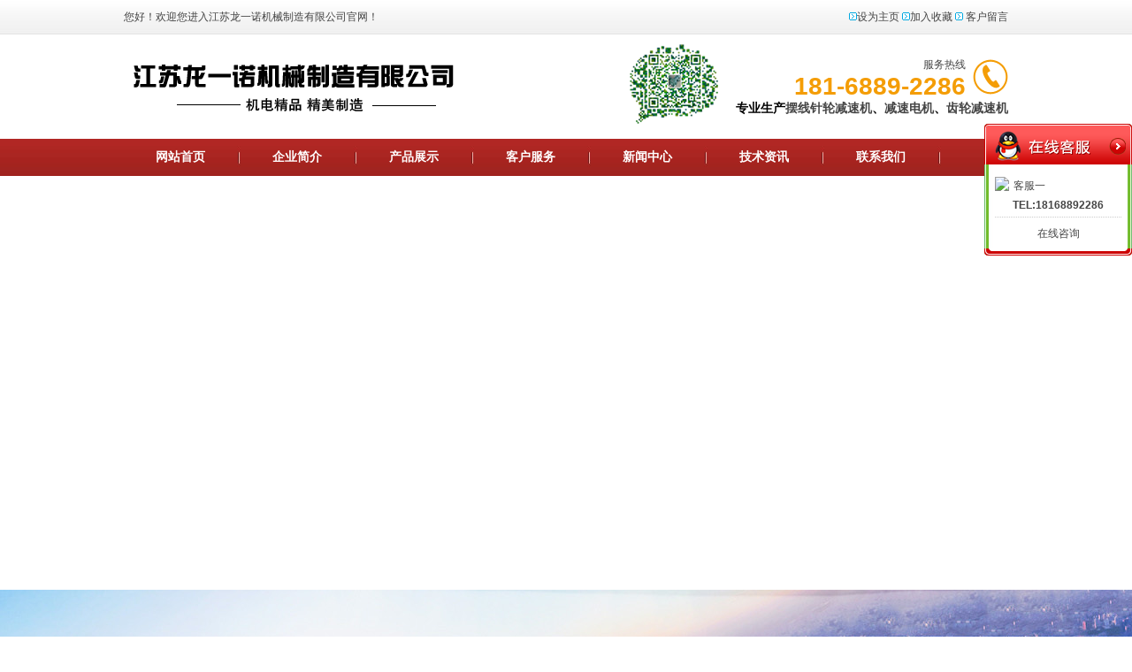

--- FILE ---
content_type: text/html
request_url: http://www.txjsjxs.com/InfoProductView.asp?id=2348
body_size: 5494
content:

<!DOCTYPE html PUBLIC "-//W3C//DTD XHTML 1.0 Transitional//EN" "http://www.w3.org/TR/xhtml1/DTD/xhtml1-transitional.dtd">
<html xmlns="http://www.w3.org/1999/xhtml">
<head>
<meta http-equiv="Content-Type" content="text/html; charset=gb2312" />
<title>CJ轴装式减速机系列_产品展示-江苏龙一诺机械制造有限公司</title>
<style type="text/css">
<!--
body {
	margin-left: 0px;
	margin-top: 0px;
	margin-right: 0px;
	margin-bottom: 0px;
}
-->
</style>
<link href="images/dianji.css" rel="stylesheet" type="text/css" />
<link href="css/lanrenzhijia.css" rel="stylesheet" type="text/css" />

<script type="text/javascript" src="js/jquery.js"></script>
<script type="text/javascript" src="js/superslide.2.1.js"></script>

<script src="js/jquery.hhService.js"></script>
<script>$(function(){$("#hhService").fix({float:'right',minStatue:false,skin:'green',durationTime:1000})});</script>
</head>

<body>
<div style="background:url(images/39.jpg); height:39px; overflow:hidden" align="center">
<div style="width:1000px; height:39px">
<div style=" line-height:39px; text-align:left; float:left">
您好！欢迎您进入江苏龙一诺机械制造有限公司官网！
</div>
<div style=" line-height:39px; text-align:right; float:right">
<IMG hspace=4 src="images/titledot.gif" width=9 height=9><A  onclick=setHomepage(); href="http://www.txjsjxs.com">设为主页</A>  
<IMG hspace=4 src="images/titledot.gif" width=9 height=9><A  href="javascript:AddToFavorite();">加入收藏</A>  
<IMG hspace=4 src="images/titledot.gif" width=9 height=9> <A  href="feedback.asp" target="_blank">客户留言</A>
</div>
</div>
</div>



<div class="hd_cont container">
        <!-- cb_LOGO -->
        <dl class="hd_logo">
            <dt class="fl">&nbsp;</dt>
            <dd class="fl"><img src="images/top2.png"  height="91" title="龙一诺减速电机、齿轮减速机的标杆企业" alt="龙一诺减速电机、齿轮减速机的标杆企业"></dd>
        </dl>
        <dl class="dh_phone fr">
        <dt>服务热线</dt>
            <dd class="d1"> 181-6889-2286</dd>
           <dd class="d2" style="color:#000; font-size:14px;">专业生产<a href="http://www.txjsjxs.com/">摆线针轮减速机</a>、<a href="http://www.txjsjxs.com/">减速电机</a>、<a href="http://www.txjsjxs.com/">齿轮减速机</dd>
        </dl>
    </div>


<div style=" height:42px; background:url(images/meg22.jpg)" align="center">
<table width="1000" border="0" align="center" cellpadding="0" cellspacing="0">
      <tr>
        
        <td width="128" align="center"><a href="http://www.txjsjxs.com/" class="menu_hauptoff">网站首页</a></td>
        <td width="4" align="center"><img src="images/border4.jpg" /></td>
        <td width="128" align="center"><a href="about.asp" class="menu_hauptoff">企业简介</a></td>
        <td width="4" align="center"><img src="images/border4.jpg" /></td>
		
        
        <td width="128" align="center"><a href="product.asp" class="menu_hauptoff">产品展示</a></td>
        
        <td width="4" align="center"><img src="images/border4.jpg" /></td>
		
		
		<td width="128" align="center"><a href="service.asp"  class="menu_hauptoff">客户服务</a></td>
		<td width="4" align="center"><img src="images/border4.jpg" /></td>
		

		
		<td width="128" align="center"><a href="news.asp"  class="menu_hauptoff">新闻中心</a></td>
        <td width="4" align="center"><img src="images/border4.jpg" /></td>
<td width="128" align="center"><a href="news_zl.asp"  class="menu_hauptoff">技术资讯</a></td>
        <td width="4" align="center"><img src="images/border4.jpg" /></td>

        
        <td width="128" align="center"><a href="contact.asp"  class="menu_hauptoff">联系我们</a></td>
      <td width="4" align="center"><img src="images/border4.jpg" /></td>
	    <td align="center">&nbsp;</td>
      </tr>
  </table>
</div>


	<DIV class=banner>
<UL class=banner_box>
  <LI style="FILTER: alpha(opacity=100); opacity: 1"><A style="BACKGROUND: url(images/p001.jpg) no-repeat center top" href="http://www.txjsjxs.com/"></A></LI>
  

  <LI><A style="BACKGROUND: url(images/p002.jpg) no-repeat center top" href="http://www.txjsjxs.com/"></A></LI>
  <LI><A style="BACKGROUND: url(images/p003.jpg) no-repeat center top" href="http://www.txjsjxs.com/"></A></LI>


  </UL>
  </DIV>
<SCRIPT type=text/javascript>
$(function(){
	$(".banner").lubo({});
})  
</SCRIPT>
<SCRIPT type=text/javascript src="js/index.js"></SCRIPT>
<SCRIPT src="js/lubotu.js"></SCRIPT>

<div align="center" style="padding-top:20px">
<table width="1000" border="0" align="center" cellpadding="0" cellspacing="0" >
  <tr>

    <td width="217" align="center" valign="top">
		    <DIV id="left_title">产品展示</DIV>

          <SCRIPT lanuage="Javascript">
var tt='start';
var ii='start';
function turnit(ss,bb) {

  if (ss.style.display=="none") {
    if(tt!='start') tt.style.display="none";
    if(ii!='start') ii.src="";
    ss.style.display="";
    tt=ss;
    ii=bb;
    bb.src="";
  }
  else {
    ss.style.display="none"; 
    bb.src="";
  }
}

function openWindow(url) {
  popupWin = window.open(url, 'new_page', 'width=400,height=410,scrollbars')
}
</SCRIPT>

<div style="border:#A92521 5px solid; text-align:left; padding-bottom:10px">
<table width="100%" border="0" cellspacing="0" cellpadding="0">
		      
          <tr>
            <td height="31" align="right" background="images/left_cpg.jpg">
<a href="mlviewbtypeproduct.asp?id=412&bntypeid=1&antypeid=1" class="cp2">
<div style="text-align:left; padding-left:30px">摆线针轮减速机</div></a></td>
          </tr>
         
		  
      
          <tr>
            <td height="31" align="right" background="images/left_cpg.jpg">
<a href="mlviewbtypeproduct.asp?id=413&bntypeid=2&antypeid=1" class="cp2">
<div style="text-align:left; padding-left:30px">起重机硬齿面齿轮减速机</div></a></td>
          </tr>
         
		  
      
          <tr>
            <td height="31" align="right" background="images/left_cpg.jpg">
<a href="mlviewbtypeproduct.asp?id=414&bntypeid=3&antypeid=1" class="cp2">
<div style="text-align:left; padding-left:30px">硬齿面圆柱齿轮减速机系列</div></a></td>
          </tr>
         
		  
      
          <tr>
            <td height="31" align="right" background="images/left_cpg.jpg">
<a href="mlviewbtypeproduct.asp?id=415&bntypeid=4&antypeid=1" class="cp2">
<div style="text-align:left; padding-left:30px">软齿面圆柱齿轮减速机系列</div></a></td>
          </tr>
         
		  
      
          <tr>
            <td height="31" align="right" background="images/left_cpg.jpg">
<a href="mlviewbtypeproduct.asp?id=416&bntypeid=5&antypeid=1" class="cp2">
<div style="text-align:left; padding-left:30px">行星齿轮减速机</div></a></td>
          </tr>
         
		  
      
          <tr>
            <td height="31" align="right" background="images/left_cpg.jpg">
<a href="mlviewbtypeproduct.asp?id=417&bntypeid=6&antypeid=1" class="cp2">
<div style="text-align:left; padding-left:30px">三环减速机</div></a></td>
          </tr>
         
		  
      
          <tr>
            <td height="31" align="right" background="images/left_cpg.jpg">
<a href="mlviewbtypeproduct.asp?id=418&bntypeid=7&antypeid=1" class="cp2">
<div style="text-align:left; padding-left:30px">轴装式减速机</div></a></td>
          </tr>
         
		  
      
          <tr>
            <td height="31" align="right" background="images/left_cpg.jpg">
<a href="mlviewbtypeproduct.asp?id=419&bntypeid=8&antypeid=1" class="cp2">
<div style="text-align:left; padding-left:30px">电动滚筒系列</div></a></td>
          </tr>
         
		  
      
          <tr>
            <td height="31" align="right" background="images/left_cpg.jpg">
<a href="mlviewbtypeproduct.asp?id=420&bntypeid=9&antypeid=1" class="cp2">
<div style="text-align:left; padding-left:30px">SEW弗兰德减速机</div></a></td>
          </tr>
         
		  
      
          <tr>
            <td height="31" align="right" background="images/left_cpg.jpg">
<a href="mlviewbtypeproduct.asp?id=421&bntypeid=10&antypeid=1" class="cp2">
<div style="text-align:left; padding-left:30px">蜗轮蜗杆减速机系列</div></a></td>
          </tr>
         
		  
      
          <tr>
            <td height="31" align="right" background="images/left_cpg.jpg">
<a href="mlviewbtypeproduct.asp?id=422&bntypeid=11&antypeid=1" class="cp2">
<div style="text-align:left; padding-left:30px">星轮减速机系列</div></a></td>
          </tr>
         
		  
      
          <tr>
            <td height="31" align="right" background="images/left_cpg.jpg">
<a href="mlviewbtypeproduct.asp?id=423&bntypeid=12&antypeid=1" class="cp2">
<div style="text-align:left; padding-left:30px">WP系列蜗轮减速机</div></a></td>
          </tr>
         
		  
      
          <tr>
            <td height="31" align="right" background="images/left_cpg.jpg">
<a href="mlviewbtypeproduct.asp?id=424&bntypeid=13&antypeid=1" class="cp2">
<div style="text-align:left; padding-left:30px">平面包络环面蜗杆减速机</div></a></td>
          </tr>
         
		  
      
          <tr>
            <td height="31" align="right" background="images/left_cpg.jpg">
<a href="mlviewbtypeproduct.asp?id=425&bntypeid=14&antypeid=1" class="cp2">
<div style="text-align:left; padding-left:30px">平面二次包络环面蜗杆减速机</div></a></td>
          </tr>
         
		  
      
          <tr>
            <td height="31" align="right" background="images/left_cpg.jpg">
<a href="mlviewbtypeproduct.asp?id=426&bntypeid=15&antypeid=1" class="cp2">
<div style="text-align:left; padding-left:30px">三合一齿轮减速器</div></a></td>
          </tr>
         
		  
      
          <tr>
            <td height="31" align="right" background="images/left_cpg.jpg">
<a href="mlviewbtypeproduct.asp?id=427&bntypeid=16&antypeid=1" class="cp2">
<div style="text-align:left; padding-left:30px">丝杆升降机</div></a></td>
          </tr>
         
		  
      
          <tr>
            <td height="31" align="right" background="images/left_cpg.jpg">
<a href="mlviewbtypeproduct.asp?id=428&bntypeid=17&antypeid=1" class="cp2">
<div style="text-align:left; padding-left:30px">特殊齿轮减速机</div></a></td>
          </tr>
         
		  
      
          <tr>
            <td height="31" align="right" background="images/left_cpg.jpg">
<a href="mlviewbtypeproduct.asp?id=429&bntypeid=18&antypeid=1" class="cp2">
<div style="text-align:left; padding-left:30px">重载型减速机</div></a></td>
          </tr>
         
		  
      
          <tr>
            <td height="31" align="right" background="images/left_cpg.jpg">
<a href="mlviewbtypeproduct.asp?id=430&bntypeid=19&antypeid=1" class="cp2">
<div style="text-align:left; padding-left:30px">棘轮棘爪硬齿面减速机</div></a></td>
          </tr>
         
		  
      
          <tr>
            <td height="31" align="right" background="images/left_cpg.jpg">
<a href="mlviewbtypeproduct.asp?id=431&bntypeid=20&antypeid=1" class="cp2">
<div style="text-align:left; padding-left:30px">立式化工搅拌设备</div></a></td>
          </tr>
         
		  
      
          <tr>
            <td height="31" align="right" background="images/left_cpg.jpg">
<a href="mlviewbtypeproduct.asp?id=432&bntypeid=21&antypeid=1" class="cp2">
<div style="text-align:left; padding-left:30px">其他系列减速机</div></a></td>
          </tr>
         
		  
      
          <tr>
            <td height="31" align="right" background="images/left_cpg.jpg">
<a href="mlviewbtypeproduct.asp?id=433&bntypeid=22&antypeid=1" class="cp2">
<div style="text-align:left; padding-left:30px">三相异步电动</div></a></td>
          </tr>
         
		  
      
          <tr>
            <td height="31" align="right" background="images/left_cpg.jpg">
<a href="mlviewbtypeproduct.asp?id=434&bntypeid=23&antypeid=1" class="cp2">
<div style="text-align:left; padding-left:30px">SSX弧齿锥齿轮行星减速器</div></a></td>
          </tr>
         
		  
      
          <tr>
            <td height="31" align="right" background="images/left_cpg.jpg">
<a href="mlviewbtypeproduct.asp?id=435&bntypeid=24&antypeid=1" class="cp2">
<div style="text-align:left; padding-left:30px">螺旋锥减速机</div></a></td>
          </tr>
         
		  
      
          <tr>
            <td height="31" align="right" background="images/left_cpg.jpg">
<a href="mlviewbtypeproduct.asp?id=436&bntypeid=25&antypeid=1" class="cp2">
<div style="text-align:left; padding-left:30px">搅拌设备</div></a></td>
          </tr>
         
		  
      
          <tr>
            <td height="31" align="right" background="images/left_cpg.jpg">
<a href="mlviewbtypeproduct.asp?id=437&bntypeid=26&antypeid=1" class="cp2">
<div style="text-align:left; padding-left:30px">压力容器</div></a></td>
          </tr>
         
		  
      
          <tr>
            <td height="31" align="right" background="images/left_cpg.jpg">
<a href="mlviewbtypeproduct.asp?id=438&bntypeid=27&antypeid=1" class="cp2">
<div style="text-align:left; padding-left:30px">冷水机</div></a></td>
          </tr>
         
		  
      
    </table>
</div><div class="ico_tit">联系我们</div>
<div style="border:#CCCCCC 1px solid; padding:5px; text-align:left; line-height:25px">
<img src="images/CatactUs.jpg" />
<P>地址：无锡市钱桥工业园</P>
<P>手机：<BR>18168892286<BR>传真：0510-82628805</P>
</div>

	  </td>
    <td width="25" align="center" valign="top"></td>
    <td align="center" valign="top"  class="buttongreen">
	<div class="nbt">
<span>产品展示</span>
<p class="nbty">PRODUCT</p>
<p class="nbtdh">当前位置：<a href="index.asp">首页</a> &gt; 产品展示</p>
	   </div>
	<div style="text-align:left; line-height:25px; padding:20px">
	  	<div  style="FONT-SIZE:16px;LINE-HEIGHT: 40px; color:#0066CC; font-weight:bold; text-align:center; border-bottom:#6699FF 1px dotted; margin-bottom:20px">CJ轴装式减速机系列</div >
		<p align="center"><img src="Upfile/zz04.jpg" alt="CJ轴装式减速机系列" border="0" /></p>
	   
	    <div style="line-height:25px; padding:0px; text-align:left"> 
	  <SPAN style="WIDOWS: 1; TEXT-TRANSFORM: none; BACKGROUND-COLOR: rgb(242,242,242); TEXT-INDENT: 0px; DISPLAY: inline !important; FONT: 12px/25px Simsun; WHITE-SPACE: normal; FLOAT: none; LETTER-SPACING: normal; COLOR: rgb(102,102,102); WORD-SPACING: 0px; -webkit-text-stroke-width: 0px">CJ系列齿轮减速器是理想的动力传动装置。设计全部符合ISO、IEC国际标准，具有设计先进结构紧凑、体积小、运转平稳、噪声低、速比级差小、效率高、使用可靠、寿命长 等特点。广泛适用于冶金、矿山、建筑、起重、印刷、水泥等行业的配套设备。也可用于引进设备的配套和维修。并可根据用户需要配置三相异步电动机、电磁制动三相异步电动机、辊道用电动机、变频变压调速电动机、直流电动机等各种规格的电动机。</SPAN>
	  </div>
	  		            
	  <div style="line-height:30px; text-align:left; padding:15px">
            <p style="padding-right:20px">上一篇：
              <a href='InfoProductView.asp?id=2349'>YP型带传动减速机</a>
            </p>
            <p style="padding-right:20px">下一篇：
              <a href='InfoProductView.asp?id=2347'>ZJY系列</a>
            </p>
            <p><a href="product.asp">返回列表</a></p>
        </div></div></td>

  </tr>
</table>
</div>
<!-- 代码 开始 -->
<div class="scrollsidebar" id="hhService">
	<div class="side_content">
		<div class="side_list">
			<div class="side_title">
				<a title="隐藏" class="close_btn"><span>关闭</span></a></div>
			<div class="side_center">
				<div class="qqserver">
					<p>
					<a title="点击这里给我发消息" href="http://wpa.qq.com/msgrd?v=3&uin=2568234962&site=qq&menu=yes" target="_blank">
					<img src="http://wpa.qq.com/pa?p=1:2568234962:51">客服一</a></p>
					
					
				</div>
				<strong>TEL:18168892286</strong><div class="msgserver">
					
					<p>在线咨询</p>
				</div>
			</div>
			<div class="side_bottom">
			</div>
		</div>
	</div>
	<div class="show_btn"><span>在线客服</span></div>
</div>
<!-- 代码 结束 -->


<script type="text/javascript">cssdropdown.startchrome("navMenu")</script> 

<!---禁止右键---> 

<script language="JavaScript">
document.oncontextmenu=new Function("event.returnValue=false;");
document.onselectstart=new Function("event.returnValue=false;");
</script>
<div align="center" style="margin-top:10px; padding-bottom:20px;">
<div style="background-color:#1A1A1A; height:40px; line-height:40px; color:#FFFFFF" align="center">
<a href="http://www.txjsjxs.com/" class="whiteb2">网站首页</a>&nbsp;&nbsp;&nbsp;&nbsp;|&nbsp;&nbsp;&nbsp;&nbsp;<a href="about.asp" class="white2">公司简介</a>&nbsp;&nbsp;&nbsp;&nbsp;|&nbsp;&nbsp;&nbsp;&nbsp;<a href="news.asp"  class="white2">新闻中心</a>&nbsp;&nbsp;&nbsp;&nbsp;|&nbsp;&nbsp;&nbsp;&nbsp;<a href="product.asp" class="white2">产品展示</a>&nbsp;&nbsp;&nbsp;&nbsp;|&nbsp;&nbsp;&nbsp;&nbsp;<a href="service.asp"  class="white2">售后服务</a>&nbsp;&nbsp;&nbsp;&nbsp;|&nbsp;&nbsp;&nbsp;&nbsp;<a href="contact.asp"  class="white2">联系我们</a>  </div>

<div style="width:1000px; padding-left:50px; padding-top:20px; padding-bottom:20px;  overflow:hidden">
  <div style="float:left">
    <div style="float:right;text-align:left; line-height:25px;">
<P align=left>Copyright &copy; 2017-2020 版权所有：江苏龙一诺机械制造有限公司 All Rights Reserved.<BR>地址：无锡市钱桥工业园</P>
<P align=left>传真：0510-82628805<BR>手机：18168892286<BR>网站：<A href="http://www.txjsjxs.com">http://www.txjsjxs.com</A></P> 
              <a href="http://www.miitbeian.gov.cn/">苏ICP备15006862号-3
      </a></div>
</div>
</div>

</div>
</body>
</html>


--- FILE ---
content_type: text/css
request_url: http://www.txjsjxs.com/images/dianji.css
body_size: 7282
content:
BODY {
	PADDING: 0px; MARGIN: 0px; FONT-FAMILY:'Microsoft YaHei'; COLOR: #444444; FONT-SIZE: 12px; text-align:center}
TD {
	FONT-SIZE: 12px; LINE-HEIGHT: 120%;color:#444444; font-family: 'Microsoft YaHei'
}
.fl { float:left;}
.fr { float:right;}
.left{float:left;}
.right{float:right;}
.clear {
	LINE-HEIGHT: 180%
}

.cleargray {
	COLOR: #333333; LINE-HEIGHT: 180%
}
.supersock {
	LINE-HEIGHT: 200%
}
.eng {
	FONT-WEIGHT: bold; FONT-SIZE: 10px; FONT-FAMILY: "Tahoma"
}
.white {
	COLOR: #ffffff
}
.highlight {
	FONT-WEIGHT: bold; COLOR: #ffcc00
}
.super {
	FONT-WEIGHT: 900; FONT-SIZE: 18px; COLOR: #ff0000; FONT-FAMILY: "Tahoma"
}
A:link {
	COLOR: #444444; LINE-HEIGHT: normal; TEXT-DECORATION: none
}
A:visited {
	COLOR: #444444; LINE-HEIGHT: normal; TEXT-DECORATION: none
}
A:active {
	FONT-WEIGHT: normal; COLOR: #444444; LINE-HEIGHT: normal; TEXT-DECORATION: underline
}
A:hover {
	FONT-WEIGHT: normal; COLOR: #ff6600; LINE-HEIGHT: normal; TEXT-DECORATION: underline
}



A.blue:active {
	FONT-SIZE: 11px; COLOR:#C2201B; FONT-FAMILY: "Tahoma"; TEXT-DECORATION: none
}
A.blue:visited {
	FONT-SIZE: 11px; COLOR:#C2201B; FONT-FAMILY: "Tahoma"; TEXT-DECORATION: none
}
A.blue:hover {
	FONT-SIZE: 11px; COLOR:#ff6600; FONT-FAMILY: "Tahoma"; TEXT-DECORATION:  underline
}
A.blue:link {
	FONT-SIZE: 11px; COLOR: #C2201B; FONT-FAMILY: "Tahoma"; TEXT-DECORATION: none
}
A.white2:link {
	COLOR: #ffffff; LINE-HEIGHT: normal; TEXT-DECORATION: none
}
A.white2:active {
	COLOR: #ffffff;  LINE-HEIGHT: normal; TEXT-DECORATION: none
}
A.white2:visited {
	COLOR: #ffffff;  LINE-HEIGHT: normal; TEXT-DECORATION: none
}
A.white2:hover {
	COLOR:#FAFF00;  LINE-HEIGHT: normal; TEXT-DECORATION: none
}

A.whiteb2:link {
	FONT-SIZE: 14px;COLOR: #FFFFFF; LINE-HEIGHT: normal; TEXT-DECORATION: none; font-weight:bold
}
A.whiteb2:active {
	FONT-SIZE: 14px;COLOR: #FFFFFF;  LINE-HEIGHT: normal; TEXT-DECORATION: none; font-weight:bold
}
A.whiteb2:visited {
	FONT-SIZE: 14px;COLOR: #FFFFFF;  LINE-HEIGHT: normal; TEXT-DECORATION: none; font-weight:bold
}
A.whiteb2:hover {
	FONT-SIZE: 14px;COLOR:#ffffff;  LINE-HEIGHT: normal; TEXT-DECORATION: none; font-weight:bold
}


A.whiteh4:link {
	COLOR: #FF0000; LINE-HEIGHT: normal; TEXT-DECORATION: none; font-size:20px; font-weight:bold; FONT-FAMILY:  "微软雅黑"
}
A.whiteh4:active {
	COLOR: #FF0000;  LINE-HEIGHT: normal; TEXT-DECORATION: none; font-size:20px; font-weight:bold; FONT-FAMILY:  "微软雅黑"
}
A.whiteh4:visited {
	COLOR: #FF0000;  LINE-HEIGHT: normal; TEXT-DECORATION: none; font-size:20px; font-weight:bold; FONT-FAMILY:  "微软雅黑"
}
A.whiteh4:hover {
	COLOR:#025484;  LINE-HEIGHT: normal; TEXT-DECORATION: underline; font-size:20px; font-weight:bold; FONT-FAMILY:  "微软雅黑"
}


A.cp2:link {
	FONT-SIZE: 12px;COLOR:#444444; LINE-HEIGHT: normal; TEXT-DECORATION: none;
}
A.cp2:active {
	FONT-SIZE: 12px;COLOR:#444444;  LINE-HEIGHT: normal; TEXT-DECORATION: none; 
}
A.cp2:visited {
	FONT-SIZE: 12px;COLOR:#444444;  LINE-HEIGHT: normal; TEXT-DECORATION: none; 
}
A.cp2:hover {
	FONT-SIZE: 12px;COLOR:#DB480F;  LINE-HEIGHT: normal; TEXT-DECORATION: none; 
}




#header {
	MARGIN: 0px auto; WIDTH: 1000px;  padding:0px; height:88px
}
#logo {
	FLOAT: left; MARGIN-LEFT: 0px
}
#tele {
	MARGIN-TOP: 10px; FLOAT: right; MARGIN-RIGHT: 0px
}

#index_news1_1 {
	BACKGROUND: url(bg_index_title545.jpg) no-repeat; HEIGHT: 38px
}
.index_news_title {
	PADDING-LEFT: 30px; FONT-WEIGHT: bold; FLOAT: left; WIDTH: 100px; COLOR: #fff; LINE-HEIGHT: 38px
}
.index_more1 {
	DISPLAY: block; FONT-SIZE: 26px; FLOAT: right; VERTICAL-ALIGN: middle; WIDTH: 50px;  HEIGHT: 29px; TEXT-ALIGN: center; padding-top:10px
}



A.whitec2:link {
	FONT-SIZE: 12px;COLOR: #FFFFFF; LINE-HEIGHT: normal; TEXT-DECORATION: none
}
A.whitec2:active {
	FONT-SIZE: 12px;COLOR: #FFFFFF;  LINE-HEIGHT: normal; TEXT-DECORATION: none
}
A.whitec2:visited {
	FONT-SIZE: 12px;COLOR: #FFFFFF;  LINE-HEIGHT: normal; TEXT-DECORATION: none
}
A.whitec2:hover {
	FONT-SIZE: 12px;COLOR:#FAFF00;  LINE-HEIGHT: normal; TEXT-DECORATION: underline; font-weight:bold
}


A.white_menu:link {
	COLOR: #FFF6A7; LINE-HEIGHT: normal; TEXT-DECORATION: none; font-weight:bold
}
A.white_menu:active {
	COLOR:#FFF6A7;  LINE-HEIGHT: normal; TEXT-DECORATION: none; font-weight:bold
}
A.white_menu:visited {
	COLOR: #FFF6A7;  LINE-HEIGHT: normal; TEXT-DECORATION: none; font-weight:bold
}
A.white_menu:hover {
	COLOR:#FFF6A7;  LINE-HEIGHT: normal; TEXT-DECORATION: underline; font-weight:bold
}

A.white_cp:link {
	COLOR: #ffffff; LINE-HEIGHT: normal; TEXT-DECORATION: none
}
A.white_cp:active {
	COLOR: #ffffff;  LINE-HEIGHT: normal; TEXT-DECORATION: none
}
A.white_cp:visited {
	COLOR: #ffffff;  LINE-HEIGHT: normal; TEXT-DECORATION: none
}
A.white_cp:hover {
	COLOR:#FAFF00;  LINE-HEIGHT: normal; TEXT-DECORATION: underline
}



A.white1:link {
	FONT-SIZE: 14px; COLOR: #000000; LINE-HEIGHT: normal; TEXT-DECORATION: none
}
A.white1:active {
	FONT-SIZE: 14px;COLOR: #000000;  LINE-HEIGHT: normal; TEXT-DECORATION: none
}
A.white1:visited {
	FONT-SIZE: 14px;COLOR: #000000;  LINE-HEIGHT: normal; TEXT-DECORATION: none
}
A.white1:hover {
	FONT-SIZE: 14px;COLOR:#FFFFFF;  LINE-HEIGHT: normal; TEXT-DECORATION: none
}

A.white3:link {
	FONT-SIZE: 14px; COLOR: #FAFF00; LINE-HEIGHT: normal; TEXT-DECORATION: none
}
A.white3:active {
	FONT-SIZE: 14px;COLOR: #FAFF00;  LINE-HEIGHT: normal; TEXT-DECORATION: none
}
A.white3:visited {
	FONT-SIZE: 14px;COLOR: #FAFF00;  LINE-HEIGHT: normal; TEXT-DECORATION: none
}
A.white3:hover {
	FONT-SIZE: 14px;COLOR:#ffffff;  LINE-HEIGHT: normal; TEXT-DECORATION:none
}

A.white4:link {
	COLOR: #444444; LINE-HEIGHT: normal; TEXT-DECORATION: none
}
A.white4:active {
	COLOR: #444444;  LINE-HEIGHT: normal; TEXT-DECORATION: none
}
A.white4:visited {
	COLOR: #444444;  LINE-HEIGHT: normal; TEXT-DECORATION: none
}
A.white4:hover {
	COLOR:#FAFF00;  LINE-HEIGHT: normal; TEXT-DECORATION: underline
}
#right_title {
	LINE-HEIGHT:30px; PADDING-LEFT: 10px; BACKGROUND: url(bg_right_title2.jpg); HEIGHT: 30px; COLOR: #000000; OVERFLOW: hidden; FONT-WEIGHT: bold; text-align:left
}

#right_title22 {
	PADDING-LEFT: 10px; BACKGROUND: url(bg_right_title36.jpg); HEIGHT: 36px;  OVERFLOW: hidden;text-align:left
}

#right_title36 {
	LINE-HEIGHT:36px; BACKGROUND: url(bg_index_36.jpg); HEIGHT: 36px; COLOR: #FFFFFF;  FONT-WEIGHT: bold; width:120px; text-align:center; float:left
}


#link_title {
	LINE-HEIGHT: 37px; PADDING-LEFT: 40px; BACKGROUND: url(bg_link_title1100.jpg); HEIGHT: 37px; COLOR: #fff; OVERFLOW: hidden; FONT-WEIGHT: bold; text-align:left
}


#index_search1 {
	LINE-HEIGHT: 38px; PADDING-LEFT: 30px; BACKGROUND: url(bg_index_title3.jpg); HEIGHT: 38px; COLOR: #fff; FONT-WEIGHT: bold
}

#left_title {
	HEIGHT: 50px; text-align:left; margin-bottom:0px; background-color:#A92521; line-height:50px; color:#FFFFFF; font-size:18px; font-weight:bold; padding-left:23px
}
#left_ct {
	LINE-HEIGHT: 43px; PADDING-LEFT: 30px; BACKGROUND: url(bg_left_title4.jpg); HEIGHT: 43px; COLOR: #fff; FONT-WEIGHT: bold; text-align:left
}


.info_contact h2{height:40px;line-height: 40px;color: #fff;font-size: 15px;text-align: center;background-color: #005bb2;}
.info_contact h2 span{color: #c4c5c5;display: inline-block;padding-left:15px;}
.info_contact{width:210px;margin-top:20px;border:1px solid #d7d7d7;box-sizing:border-box; text-align:left; line-height:25px}
.incontact_detail{padding:0 10px 20px 10px;}
.incontact_detail li{margin:3px 0; text-align:left; line-height:25px}
.incontact_detail li:first-child{color: #037cc1;font-size:13px;}


.left_ct_con {
	text-align:left;border:1px solid #d7d7d7; margin-top:20px
}
.icop {background-color:#005BB2}
.cc { padding-left:10px; padding-right:10px; padding-bottom:10px; text-align:left; line-height:25px
}

.bt{ width: auto; overflow:hidden;height:33px; background:url(probtbj.png) left  center no-repeat; text-align:left; margin:10px}
.bt_y{  margin-left:10px; color:#FFFFFF; font-size:12PX; line-height:23px; font-family:"微软雅黑"}
.bt_z{  color:#FFFFFF; margin-left:10px; font-size:16PX; line-height:23px; font-family:"微软雅黑"}
.more{  color:#6d6d6d; text-align:right;font-size:12PX; line-height:23px; font-family:"微软雅黑";padding-top:5px}


.new_bt{ width:525px; height:33px; background:url(probtbj2.png) left  center no-repeat; text-align:left; margin:10px}
.new_bt_y{  margin-left:10px; color:#FFFFFF; font-size:12PX; line-height:23px; font-family:"微软雅黑"}
.new_bt_z{  color:#FFFFFF; margin-left:10px; font-size:16PX; line-height:23px; font-family:"微软雅黑"}
.new_more{  color:#6d6d6d; text-align:right;font-size:12PX; line-height:23px; font-family:"微软雅黑";padding-top:5px}




		/*--页眉内容*/
		.container{margin-left:auto; margin-right:auto; width:1000px; overflow:hidden}
		
.hd_cont{position:relative; height:118px; overflow:hidden;}
.hd_cont .hd_logo{position:absolute; left:0; top:0px;}
.hd_cont .hd_logo dd{margin-left:0px; padding-top:10px}

.hd_cont .dh_phone{margin-top:26px; text-align:right; background:url(hdPhoen_ico.png) no-repeat right 2px;}
.hd_cont .dh_phone dt{padding-right:48px;}
.hd_cont .dh_phone .d1{font-size:28px; padding-right:48px; font-family:Arial, Helvetica, sans-serif; color:#f49d06;font-weight: bold;}
.hd_cont .dh_phone .d2{font-size:14px; font-weight:bold; color:#f49d06;}




/*导航栏*/
.menu_box{width:100%;background:url(nav_bg.jpg) 0 0 repeat-x;}
.menu{width:1000px;margin:0 auto;height:45px;line-height:45px;}
.nav li{background: url(nav_border.jpg)0 center no-repeat;text-align:center;width:142px;float:left;background-size:3px 45px;}
.nav span{background: url(nav_border.jpg)0 center no-repeat;background-size:100% 100%;display: block;float:left;width:3px;height:45px;}
.nav .active{background:url(tilte_bg.jpg)repeat-x;}
.nav li a{display:block;color:#fff;font-size: 15px;}
.nav li a:visited{color:#fff;}






/*优势*/
.ysSpan{ margin-top:15px; height:200px;  background:url(222.jpg) no-repeat center;}


/*荣誉*/
.contTit{position:relative; height:40px; line-height:40px; border-bottom:1px solid #a92521; font-size:18px;}
.contTit .titA{padding-left:18px; color:#a92521; background:url(titA_ico.png) no-repeat left center; text-align:left; float:left}
.contTit .titMore{position:absolute; right:20px; top:0px; font-size:12px; color:#333; font-weight:normal; padding-top:10px}

.ryBox{margin-top:18px;}
.ryBox ul{margin:20px 0; overflow:hidden;}
.ryBox li{float:left; margin-right:12px; text-align:center; width:184px;}
.ryBox li.noMr{margin-right:0px;}
.ryBox li img{border:3px solid #e8e6e6;}
.ryBox li h5{margin-top:10px; font-weight:normal;}
.ryBox li h5 a{color:#333;}

/*关于*/
.gyFcBox{width:650px;}

/*关于*/
.gyBox{}
.gyBox dl{margin-top:24px; height:238px; overflow:hidden;}
.gyBox dt img{padding:2px; border:1px solid #e8e6e6;}
.gyBox dd{margin-left:318px; margin-right:12px;}
.gyBox dd h5{margin-bottom:10px; height:30px; line-height:30px; font-size:18px;}
.gyBox dd h5 a{color:#a92521;}
.gyBox dd p{line-height:22px; height:198px; overflow:hidden; color:#333; text-align:left}

/*公司风采*/
.gsfc{margin-top:20px;}
.gsfc ul{overflow:hidden;}
.gsfc li{float:left; margin-right:15px; text-align:center;}
.gsfc li.noMr{margin-right:0px;}
.gsfc li img{padding:2px; border:1px solid #e8e6e6;}
.gsfc li h5{margin-top:8px; font-weight:normal;}
.gsfc li h5 a{color:#333;}

/*问题解答*/
.wtjd{width:304px; padding-left:14px; height:360px; background:url(../images/wtjdBg.png) no-repeat left bottom;}
.wtjdCont{margin-top:10px; height:390px; overflow:hidden;}
.wtjdCont dl{margin:0 20px; padding:4px 0; border-bottom:1px dotted #ccc;}
.wtjdCont dt{padding:4px 0; background-image:url(../images/tw_ico.png); font-size:12px;}
.wtjdCont dt a{
	color:#a92521;
}
.wtjdCont dd{line-height:20px; /*background-image:url(../images/jd_ico.png);*/ color:#333;}
.wtjdCont dt , .wtjdCont dd{padding:8px 0; padding-left:28px; background-position:left 8px; background-repeat:no-repeat;}



/*动态*/
.dtSpan{padding:0px; background-color:#a92521;}


.dtBox{width:670px; height:428px; overflow:hidden; background-color:#fff; text-align: left; margin-top:24px; margin-bottom:14px}
.dtBox h4{height:40px; line-height:40px; overflow:hidden; background:url(dtTitBg.png) repeat-x center;}
.dtBox h4 a{float:left; padding:0 20px; font-size:18px; color:#026fb5; text-decoration:none;}
.dtBox h4 a:hover , .dtBox h4 a.cur{height:40px; line-height:40px;color:#fff; background-color:#f69a0a;}
.dtBox dl{margin:24px 20px; height:148px; overflow:hidden;}
.dtBox dt img{border:1px solid #e8e6e6;}
.dtBox dd{margin-left:208px; margin-right:10px; text-align:left}
.dtBox dd h5{height:36px; line-height:36px; font-size:18px;}
/*.dtBox dd h5 a{color:#036fb9;}*/
.dtBox dd p{margin:6px 0 24px 0; line-height:22px; color:#333; height:66px; overflow:hidden;}
.dtBox dd .btnGd{padding-right:10px; color:#f69a0a; background:url(dtTxtBtn_ico.png) no-repeat right center;}
.dtBox ul{margin:0 20px;}
.dtBox li{position:relative; height:28px; line-height:28px;}
.dtBox li a{display:inline-block; padding-left:12px; background:url(dtLi_ico.png) no-repeat left center; width:470px; overflow: hidden; white-space: nowrap; text-overflow:ellipsis; color:#333; font-size:14px;}
.dtBox li span{position:absolute; right:0; top:0; color:#999;}
/*动态-结束*/


/*报名*/
.bmBox{position:relative; width:330px; height:468px; background-color:#f69a0a;}
.bmBox h4{margin-bottom:46px;}
.bmBox .m_form{margin-left:20px; text-align:left}
.bmBox .m_form *{font-family:microsoft yahei;}
.bmBox .m_form li{margin-bottom:12px; overflow:hidden; color:#FFF;}
.bmBox .m_form label{float:left; width:56px; height:24px; line-height:24px; color:#fff; font-size:14px;}
.bmBox .m_form .iptTxt{float:left; width:212px; height:14px; line-height:14px; padding:5px 10px; outline:none; border:none; color:#333; background-color:#fff;}
.bmBox .m_form .txtAre{float:left; width:212px; height:134px; line-height:20px; border:none; outline:none; resize:none; color:#333; padding:5px 10px; background-color:#fff;}
.bmBox .m_form .btnSubmit{width:110px; height:40px; background:url(../images/formTjBtn.png) no-repeat center; border:none; cursor:pointer;}
.bmBox .fTopB{right:0px; top:-24px; width:346px; height:24px; background:url(fTopB1.png) no-repeat center;}
.bmBox .fBotB{right:0px; bottom:-43px; width:346px; height:43px; background:url(fBotB1.png) no-repeat center;}
.fBotB2{right:0px; bottom:-43px; width:346px; height:43px; background:url(fBotB1.png) no-repeat center; margin-top:99px}
.fBotB3{ width:346px; height:19px; background:url(fBotB3.png) no-repeat center; text-align:right}

/*友情链接*/
.yqljBg{padding-top:0px; padding-bottom:22px; background-color:#434343;}
.yqlj{overflow:hidden;}
.yqlj h4 img{}
.yqlj p{margin-left:100px; line-height:24px; height:22px; overflow:hidden; border-left:1px solid #eee; color:#fff; text-align:left}
.yqlj p a{display:inline-block; padding:0 22px; color:#fff;}

#flashs{
	position:relative;
	height:454px;
	overflow:hidden;
}
#flashs .bgitem{  z-index:1;position:absolute; top:0; }
#flashs .btn{ position:absolute; z-index:7; bottom:15px; left:50%; margin-left:-95px; padding:0px 6px;}
#flashs .btn span{ color:#fff;  background:#333; cursor: pointer;display: inline-block;margin:0 2px;width:25px;height:25px;font-size:14px;line-height:25px;text-align:center;}
#flashs .btn span.cur{ background:#a92521;}


.banner {
	POSITION: relative; MIN-WIDTH: 1000px; WIDTH: 100%; HEIGHT: 468px; CLEAR: both
}
.banner_box {
	POSITION: relative; WIDTH: 100%; HEIGHT: 300px
}
.banner_box LI {
	POSITION: absolute; FILTER: alpha(opacity=0); WIDTH: 100%; FLOAT: left; HEIGHT: 468px; TOP: 0px; LEFT: 0px; opacity: 0
}
.banner_box LI A {
	WIDTH: 100%; DISPLAY: block; HEIGHT: 100%
}
.banner_box LI IMG {
	WIDTH: 100%; HEIGHT: 300px
}
.ban IMG {
	WIDTH: 100%; HEIGHT: 200px
}
.cir_box {
	Z-INDEX: 100; POSITION: absolute; OVERFLOW: hidden
}
.cir_box LI {
	FILTER: alpha(opacity=80); MARGIN: 0px 5px; WIDTH: 12px; BACKGROUND: #fff; FLOAT: left; HEIGHT: 12px; CURSOR: pointer; opacity: 0.8; border-radius: 50%
}
.cir_on {
	BACKGROUND: #0144a7
}
.lubo_btn {
	POSITION: absolute; WIDTH: 100%; TOP: 140px
}
.left_btn {
	TEXT-ALIGN: center; FILTER: alpha(opacity=80); LINE-HEIGHT: 80px; WIDTH: 30px; BACKGROUND: #000; HEIGHT: 80px; COLOR: #fff; FONT-SIZE: 30px; CURSOR: pointer; opacity: 0.8; -webkit-user-select: none; -moz-user-select: none; -ms-user-select: none; user-select: none
}
.right_btn {
	TEXT-ALIGN: center; FILTER: alpha(opacity=80); LINE-HEIGHT: 80px; WIDTH: 30px; BACKGROUND: #000; HEIGHT: 80px; COLOR: #fff; FONT-SIZE: 30px; CURSOR: pointer; opacity: 0.8; -webkit-user-select: none; -moz-user-select: none; -ms-user-select: none; user-select: none
}
.left_btn {
	FLOAT: left
}
.right_btn {
	FLOAT: right
}










.nbt{ width: auto; height:25px; border-bottom:#CCCCCC 1px dotted ;text-align:left; padding:10px; margin-left:10px; margin-right:10px}
.nbt span{ display:block; width:87px; height:25px; background:#FFFFFF; float:left; font-size:20px; color:#A92521; line-height:30px; margin:0px 0 0 0px; text-align:left}
.nbty{ font:12px/1 "宋体"; color:#b4b4b3; float:left; margin:0px 0 0 0px; font-weight:bold; text-align:left; line-height:34px}
.nbtdh{ float:right; font:12px/2 "宋体"; margin-top:0px;}

.ico_a {
	line-height:32px; height:32px; padding-left:30px; text-align:left
}
.ico_a  a{
	line-height:32px; height:32px; 
}

.ico_a A:hover {
	line-height:32px; height:32px; color:#0066CC 
}


.form {
	BORDER-BOTTOM: #a2c5e5 1px solid; BORDER-LEFT: #a2c5e5 1px solid; BACKGROUND-COLOR: #ffffff; FONT-FAMILY: Arial, PMingLiU, MingLiU; COLOR: #999999; FONT-SIZE: 11px; BORDER-TOP: #a2c5e5 1px solid; BORDER-RIGHT: #a2c5e5 1px solid
}

.cpbt {
	FONT-SIZE: 12px; COLOR: #5a5a5a; LINE-HEIGHT: 20px
}
.ico_tit {
	height:41px; text-align:left; padding-left:17px; font-size:18px; font-weight:bold; border-bottom:#A92521 1px solid; color:#A92521; background:url(17.jpg) left no-repeat; line-height:41px; margin-top:15px
}



.lee {
	PADDING-RIGHT: 0px; PADDING-LEFT: 6px; LIST-STYLE-IMAGE: url(bullet.gif); PADDING-BOTTOM: 0px; MARGIN: 0px 0px 0px 6px; PADDING-TOP: 0px
}
.leein {
	PADDING-RIGHT: 0px; PADDING-LEFT: 0px; PADDING-BOTTOM: 6px; MARGIN: 0px 0px 0px 6px; PADDING-TOP: 0px
}
.leeoa {
	PADDING-RIGHT: 0px; PADDING-LEFT: 0px; LIST-STYLE-IMAGE: url(rght_arr_blt.gif); PADDING-BOTTOM: 0px; MARGIN: 0px; PADDING-TOP: 0px
}
.formstyle {
	BORDER-RIGHT: #a8aab9 1px solid; BORDER-TOP: #585a67 1px solid; FONT-SIZE: 12px; BORDER-LEFT: #585a67 1px solid; BORDER-BOTTOM: #a8aab9 1px solid; FONT-FAMILY: "Tahoma", "宋体"; HEIGHT: 18px; BACKGROUND-COLOR: #ffffff
}
.buttonmain {
	BORDER-RIGHT: #585a67 1px solid; BORDER-TOP: #585a67 1px solid; FONT-SIZE: 12px; BACKGROUND-IMAGE: url(bbk_main.gif); BORDER-LEFT: #585a67 1px solid; BORDER-BOTTOM: #585a67 1px solid; HEIGHT: 22px; BACKGROUND-COLOR: #ffffff
}
.buttongreen {
	BORDER: #E4E4E4 1px solid; BACKGROUND-COLOR: #ffffff; padding-bottom:20px; overflow:hidden
}


.buttongreen4 {
	BORDER-RIGHT: #E4E4E4 1px solid; BORDER-TOP: #E4E4E4 0px solid; FONT-SIZE: 12px;BORDER-LEFT: #E4E4E4 1px solid; BORDER-BOTTOM: #E4E4E4 1px solid;  BACKGROUND-COLOR: #ffffff; padding:5px
}
.buttonred {
	BORDER-RIGHT: #666666 1px solid; BORDER-TOP: #666666 1px solid; FONT-SIZE: 12px; BACKGROUND-IMAGE: url(bbk_red.gif); BORDER-LEFT: #666666 1px solid; BORDER-BOTTOM: #666666 1px solid; HEIGHT: 22px; BACKGROUND-COLOR: #ffffff
}
.button {
	BORDER-RIGHT: #666666 1px solid; BORDER-TOP: #666666 1px solid; FONT-SIZE: 12px; BACKGROUND-IMAGE: url(bbk.gif); BORDER-LEFT: #666666 1px solid; BORDER-BOTTOM: #666666 1px solid; HEIGHT: 20px; BACKGROUND-COLOR: #ffffff
}
.delete {
	TEXT-DECORATION: line-through
}
.lianxi {
	FONT-SIZE: 9pt; COLOR: #ffffff; LINE-HEIGHT: 150%; TEXT-DECORATION: none
}
.lianxi2 {
	FONT-SIZE: 9pt; COLOR: #ffffff; LINE-HEIGHT: 150%; LETTER-SPACING: 2px; TEXT-DECORATION: none
}
.bg {
	BORDER-RIGHT: #000000 0px solid; BORDER-TOP: #000000 1px solid; BORDER-LEFT: #000000 0px solid; BORDER-BOTTOM: #000000 0px solid
}
.news {
	FONT-SIZE: 10pt; COLOR: #000000; LINE-HEIGHT: 170%
}
.table {
	BORDER-RIGHT: #d6d5d5 1px solid; FONT: 9pt "??"; COLOR: #000000
}
.high {
	LINE-HEIGHT: 200%
}
.high1 {
	LINE-HEIGHT: 150%
}
.high2 {
	LINE-HEIGHT: 220%
}
.high3 {
	LINE-HEIGHT: 190%;font-size:12px
}

.form {
	BORDER-RIGHT: #c5c5c5 1px solid; BORDER-TOP: #c5c5c5 1px solid; FONT-SIZE: 12px; BORDER-LEFT: #c5c5c5 1px solid; COLOR: #333333; BORDER-BOTTOM: #c5c5c5 1px solid; BACKGROUND-COLOR: #f7f7f7; TEXT-DECORATION: none
}
.box {
	BORDER-RIGHT: #7588a4 1px solid; BORDER-TOP: #7588a4 1px solid; FONT-SIZE: 12px; BACKGROUND: #e8ebf4; BORDER-LEFT: #7588a4 1px solid; COLOR: #2e3f6b; BORDER-BOTTOM: #7588a4 1px solid; FONT-FAMILY: Arial, Helvetica, sans-serif; HEIGHT: 18px
}

.enfont {
	FONT-SIZE: 11px; FONT-FAMILY: "Tahoma"
}
.enfont A:link {
	FONT-SIZE: 11px; FONT-FAMILY: "Tahoma"
}
.enfont A:visited {
	FONT-SIZE: 11px; FONT-FAMILY: "Tahoma"
}


.button_body {
	BORDER-RIGHT: #E4E4E4 1px solid; BORDER-TOP: #E4E4E4 1px solid; FONT-SIZE: 12px;  BORDER-LEFT: #E4E4E4 1px solid; BORDER-BOTTOM: #E4E4E4 1px solid;BACKGROUND-COLOR: #ffffff; padding:0px
}

DIV {
	PADDING-RIGHT: 0px; PADDING-LEFT: 0px; PADDING-BOTTOM: 0px; MARGIN: 0px; PADDING-TOP: 0px
}
H1 {
	PADDING-RIGHT: 0px; PADDING-LEFT: 0px; PADDING-BOTTOM: 0px; MARGIN: 0px; PADDING-TOP: 0px
}
H2 {
	PADDING-RIGHT: 0px; PADDING-LEFT: 0px; PADDING-BOTTOM: 0px; MARGIN: 0px; PADDING-TOP: 0px
}
H3 {
	PADDING-RIGHT: 0px; PADDING-LEFT: 0px; PADDING-BOTTOM: 0px; MARGIN: 0px; PADDING-TOP: 0px
}
H4 {
	PADDING-RIGHT: 0px; PADDING-LEFT: 0px; PADDING-BOTTOM: 0px; MARGIN: 0px; PADDING-TOP: 0px
}
P {
	PADDING-RIGHT: 0px; PADDING-LEFT: 0px; PADDING-BOTTOM: 0px; MARGIN: 0px; PADDING-TOP: 0px
}
FORM {
	PADDING-RIGHT: 0px; PADDING-LEFT: 0px; PADDING-BOTTOM: 0px; MARGIN: 0px; PADDING-TOP: 0px
}
LABEL {
	PADDING-RIGHT: 0px; PADDING-LEFT: 0px; PADDING-BOTTOM: 0px; MARGIN: 0px; PADDING-TOP: 0px
}
INPUT {
	PADDING-RIGHT: 0px; PADDING-LEFT: 0px; PADDING-BOTTOM: 0px; MARGIN: 0px; PADDING-TOP: 0px
}
TEXTAREA {
	PADDING-RIGHT: 0px; PADDING-LEFT: 0px; PADDING-BOTTOM: 0px; MARGIN: 0px; PADDING-TOP: 0px
}
IMG {
	PADDING-RIGHT: 0px; PADDING-LEFT: 0px; PADDING-BOTTOM: 0px; MARGIN: 0px; PADDING-TOP: 0px
}
SPAN {
	PADDING-RIGHT: 0px; PADDING-LEFT: 0px; PADDING-BOTTOM: 0px; MARGIN: 0px; PADDING-TOP: 0px
}
UL {
	PADDING-RIGHT: 0px; PADDING-LEFT: 0px; PADDING-BOTTOM: 0px; MARGIN: 0px; PADDING-TOP: 0px; LIST-STYLE-TYPE: none
}
.spacer {
	CLEAR: both; FONT-SIZE: 0px; LINE-HEIGHT: 0
}
LI {
	LIST-STYLE-TYPE: none
}
INS {
	DISPLAY: none
}

IMG {
	BORDER-RIGHT: 0px; BORDER-TOP: 0px; BORDER-LEFT: 0px; BORDER-BOTTOM: 0px
}
#menu2 {
	PADDING-RIGHT: 0px; PADDING-LEFT: 0px; PADDING-BOTTOM: 0px; MARGIN: 0px auto; WIDTH: 970px; PADDING-TOP: 0px; FONT-FAMILY: "微软雅黑"; HEIGHT: 44px
}
#menu2 UL {
	FONT-SIZE: 16px; WIDTH: 970px; LIST-STYLE-TYPE: none
}
#menu2 UL LI {
	DISPLAY: block; FLOAT: left; MARGIN: 0px; OVERFLOW: hidden; WIDTH: 130px; HEIGHT: 44px; TEXT-ALIGN: center
}
#menu2 UL LI A {
	CLEAR: both; PADDING-RIGHT: 0px; PADDING-LEFT: 0px; FONT-SIZE: 16px; FLOAT: left; PADDING-BOTTOM: 11px; WIDTH: 100%; COLOR: #fff; LINE-HEIGHT: 22px; PADDING-TOP: 11px; FONT-FAMILY: "微软雅黑"; HEIGHT: 22px; TEXT-DECORATION: none
}
#menu2 UL LI SPAN {
	CLEAR: both; PADDING-RIGHT: 0px; PADDING-LEFT: 0px; FONT-SIZE: 16px; FLOAT: left; PADDING-BOTTOM: 11px; WIDTH: 100%; COLOR: #fff; LINE-HEIGHT: 22px; PADDING-TOP: 11px; FONT-FAMILY: "微软雅黑"; HEIGHT: 22px; TEXT-DECORATION: none
}
#menu2 UL LI A {
	FONT-SIZE: 16px; BACKGROUND: url(tu2.jpg) repeat-x left top; COLOR: #000000; FONT-FAMILY: "微软雅黑"
}
#menu2 UL LI SPAN {
	BACKGROUND: url(line1.jpg) no-repeat right top
}
.line {
	BACKGROUND-IMAGE: url(line1.jpg); BACKGROUND-REPEAT: no-repeat
}


A.hauptoff:link {
	BACKGROUND-IMAGE: url(menubg2.jpg); PADDING-BOTTOM: 0px; LINE-HEIGHT: 38px;PADDING-LEFT: 0px; MARGIN: 0px; WIDTH: 84px; DISPLAY: block; BACKGROUND-REPEAT: no-repeat; BACKGROUND-POSITION: 50% bottom; FLOAT: left; COLOR: #FFFFFF; FONT-SIZE: 12px; FONT-WEIGHT: normal; TEXT-DECORATION: none; PADDING-TOP: 0px
}
A.hauptoff:visited {
	BACKGROUND-IMAGE: url(menubg2.jpg); PADDING-BOTTOM: 0px; LINE-HEIGHT: 38px; PADDING-LEFT: 0px;MARGIN: 0px; WIDTH: 84px; DISPLAY: block; BACKGROUND-REPEAT: no-repeat; BACKGROUND-POSITION: 50% bottom; FLOAT: left; COLOR: #FFFFFF; FONT-SIZE: 12px; FONT-WEIGHT: normal; TEXT-DECORATION: none; PADDING-TOP: 0px
}
A.hauptoff:hover {
	BACKGROUND-IMAGE: url(ico_menu_bg.jpg); PADDING-BOTTOM: 0px; LINE-HEIGHT: 38px; PADDING-LEFT: 0px;MARGIN: 0px; WIDTH: 84px; DISPLAY: block; BACKGROUND-REPEAT: no-repeat; BACKGROUND-POSITION: 50% bottom; FLOAT: left; COLOR: #FAFF00; FONT-SIZE: 12px; FONT-WEIGHT: normal; TEXT-DECORATION: underline; PADDING-TOP: 0px
}
A.hauptoff:active {
	BACKGROUND-IMAGE: url(menubg2.jpg); PADDING-BOTTOM: 0px; LINE-HEIGHT: 38px; PADDING-LEFT: 0px;MARGIN: 0px; WIDTH: 84px; DISPLAY: block; BACKGROUND-REPEAT: no-repeat; BACKGROUND-POSITION: 50% bottom; FLOAT: left; COLOR: #FFFFFF; FONT-SIZE: 12px; FONT-WEIGHT: normal; TEXT-DECORATION: none; PADDING-TOP: 0px
}
A.hauptoff:focus {
	BACKGROUND-IMAGE: url(menubg2.jpg); PADDING-BOTTOM: 0px; LINE-HEIGHT: 38px; PADDING-LEFT: 0px;MARGIN: 0px; WIDTH: 87px; DISPLAY: block; BACKGROUND-REPEAT: no-repeat; BACKGROUND-POSITION: 50% bottom; FLOAT: left; COLOR: #FFFFFF; FONT-SIZE: 12px; FONT-WEIGHT: normal; TEXT-DECORATION: none; PADDING-TOP: 0px
}
A.hauptoff:hover {
	PADDING-LEFT: 0px;PADDING-BOTTOM: 0px; LINE-HEIGHT: 38px; MARGIN: 0px; WIDTH: 84px; DISPLAY: block;BACKGROUND-IMAGE: url(ico_menu_bg.jpg); FLOAT: left; COLOR: #FAFF00; FONT-SIZE: 12px; FONT-WEIGHT: normal; PADDING-TOP: 0px;TEXT-DECORATION: underline
}
A.hauptoff:focus {
	PADDING-LEFT: 0px;PADDING-BOTTOM: 0px; LINE-HEIGHT: 38px; MARGIN: 0px;  WIDTH: 84px; DISPLAY: block; BACKGROUND-IMAGE: url(menubg3.jpg); FLOAT: left; COLOR: #FFFFFF; FONT-SIZE: 12px; FONT-WEIGHT: normal; PADDING-TOP: 0px
}
A.hauptoff:active {
	PADDING-LEFT: 0px;PADDING-BOTTOM: 0px; LINE-HEIGHT: 38px; MARGIN: 0px; WIDTH: 84px; DISPLAY: block; BACKGROUND-IMAGE: url(menubg2.jpg); FLOAT: left; COLOR: #FFFFFF; FONT-SIZE: 12px; FONT-WEIGHT: normal; PADDING-TOP: 0px
}


A.menu_hauptoff:link {
    FONT-FAMILY: "微软雅黑";  PADDING-BOTTOM: 0px; LINE-HEIGHT: 42px;PADDING-LEFT: 0px; MARGIN: 0px; WIDTH: 128px; DISPLAY: block; BACKGROUND-REPEAT: no-repeat; BACKGROUND-POSITION: 50% bottom; COLOR:#FFFFFF; FONT-SIZE: 14px; TEXT-DECORATION: none; PADDING-TOP: 0px; PADDING-BOTTOM: 0px; font-weight:bold
}
A.menu_hauptoff:visited {
	  FONT-FAMILY: "微软雅黑";  PADDING-BOTTOM: 0px; LINE-HEIGHT:42px; PADDING-LEFT: 0px;MARGIN: 0px; WIDTH: 128px; DISPLAY: block; BACKGROUND-REPEAT: no-repeat; BACKGROUND-POSITION: 50% bottom; COLOR:#FFFFFF; FONT-SIZE: 14px; TEXT-DECORATION: none; PADDING-TOP: 0px; PADDING-BOTTOM: 0px;font-weight:bold
}
A.menu_hauptoff:hover {
	 background:url(tilte_bg5.jpg) no-repeat center;FONT-FAMILY: "微软雅黑"; PADDING-BOTTOM: 0px; LINE-HEIGHT:42px; PADDING-LEFT: 0px;MARGIN: 0px; WIDTH: 128px; DISPLAY: block; BACKGROUND-REPEAT: no-repeat; BACKGROUND-POSITION: 50% bottom; COLOR:#FFFFFF; FONT-SIZE: 14px; TEXT-DECORATION: none; PADDING-TOP: 0px;PADDING-BOTTOM: 0px;font-weight:bold
}
A.menu_hauptoff:active {
	 background:url(tilte_bg5.jpg) no-repeat center;FONT-FAMILY:  "微软雅黑"; PADDING-BOTTOM: 0px; LINE-HEIGHT: 42px; PADDING-LEFT: 0px;MARGIN: 0px; WIDTH: 128px; DISPLAY: block; BACKGROUND-REPEAT: no-repeat; BACKGROUND-POSITION: 50% bottom; COLOR:#FFFFFF; FONT-SIZE: 14px; TEXT-DECORATION: none; PADDING-TOP: 0px; PADDING-BOTTOM: 0px;font-weight:bold
}
A.menu_hauptoff:focus {
	 background:url(tilte_bg5.jpg) no-repeat center;FONT-FAMILY:  "微软雅黑"; PADDING-BOTTOM: 0px; LINE-HEIGHT:42px; PADDING-LEFT: 0px;MARGIN: 0px; WIDTH: 128px; DISPLAY: block; BACKGROUND-REPEAT: no-repeat; BACKGROUND-POSITION: 50% bottom; COLOR:#FFFFFF; FONT-SIZE: 14px; TEXT-DECORATION: none; PADDING-TOP: 0px;PADDING-BOTTOM: 0px;font-weight:bold
}




A.menu2_hauptoff:link {
    background:url(tilte_bg.jpg) no-repeat center;FONT-FAMILY: "微软雅黑";  PADDING-BOTTOM: 0px; LINE-HEIGHT: 45px;PADDING-LEFT: 0px; MARGIN: 0px; WIDTH: 138px; DISPLAY: block; BACKGROUND-REPEAT: no-repeat; BACKGROUND-POSITION: 50% bottom; COLOR:#FFFFFF; FONT-SIZE: 14px; TEXT-DECORATION: none; PADDING-TOP: 0px; PADDING-BOTTOM: 0px; font-weight:bold
}
A.menu2_hauptoff:visited {
	  background:url(tilte_bg.jpg) no-repeat center;FONT-FAMILY: "微软雅黑";  PADDING-BOTTOM: 0px; LINE-HEIGHT:45px; PADDING-LEFT: 0px;MARGIN: 0px; WIDTH: 138px; DISPLAY: block; BACKGROUND-REPEAT: no-repeat; BACKGROUND-POSITION: 50% bottom; COLOR:#FFFFFF; FONT-SIZE: 14px; TEXT-DECORATION: none; PADDING-TOP: 0px; PADDING-BOTTOM: 0px;font-weight:bold
}
A.menu2_hauptoff:hover {
	 background:url(tilte_bg.jpg) no-repeat center;FONT-FAMILY: "微软雅黑"; PADDING-BOTTOM: 0px; LINE-HEIGHT:45px; PADDING-LEFT: 0px;MARGIN: 0px; WIDTH: 138px; DISPLAY: block; BACKGROUND-REPEAT: no-repeat; BACKGROUND-POSITION: 50% bottom; COLOR:#FFFFFF; FONT-SIZE: 14px; TEXT-DECORATION: none; PADDING-TOP: 0px;PADDING-BOTTOM: 0px;font-weight:bold
}
A.menu2_hauptoff:active {
	 background:url(tilte_bg.jpg) no-repeat center;FONT-FAMILY:  "微软雅黑"; PADDING-BOTTOM: 0px; LINE-HEIGHT: 45px; PADDING-LEFT: 0px;MARGIN: 0px; WIDTH: 138px; DISPLAY: block; BACKGROUND-REPEAT: no-repeat; BACKGROUND-POSITION: 50% bottom; COLOR:#FFFFFF; FONT-SIZE: 14px; TEXT-DECORATION: none; PADDING-TOP: 0px; PADDING-BOTTOM: 0px;font-weight:bold
}
A.menu2_hauptoff:focus {
	 background:url(tilte_bg.jpg) no-repeat center;FONT-FAMILY:  "微软雅黑"; PADDING-BOTTOM: 0px; LINE-HEIGHT:45px; PADDING-LEFT: 0px;MARGIN: 0px; WIDTH: 138px; DISPLAY: block; BACKGROUND-REPEAT: no-repeat; BACKGROUND-POSITION: 50% bottom; COLOR:#FFFFFF; FONT-SIZE: 14px; TEXT-DECORATION: none; PADDING-TOP: 0px;PADDING-BOTTOM: 0px;font-weight:bold
}



A.hauptoff_left_cp:link {
	BACKGROUND-IMAGE: url(left_c_bg201.jpg); PADDING-BOTTOM: 0px; LINE-HEIGHT: 37px; MARGIN: 0px; WIDTH: 188px; DISPLAY: block;  FLOAT: left; COLOR: #666666; FONT-SIZE: 14px;  TEXT-DECORATION: none; PADDING-TOP: 0px; text-align:left; font-weight: bold
}
A.hauptoff_left_cp:visited {
	BACKGROUND-IMAGE: url(left_c_bg201.jpg); PADDING-BOTTOM: 0px; LINE-HEIGHT: 37px; MARGIN: 0px; WIDTH:188px; DISPLAY: block;  FLOAT: left; COLOR: #666666; FONT-SIZE: 14px; TEXT-DECORATION: none; PADDING-TOP: 0px; text-align:left;  font-weight: bold
}
A.hauptoff_left_cp:hover {
	BACKGROUND-IMAGE: url(left_c_bg2020.jpg); PADDING-BOTTOM: 0px; LINE-HEIGHT: 37px; MARGIN: 0px; WIDTH:188px; DISPLAY: block;  FLOAT: left; COLOR:  #2588C2; FONT-SIZE: 14px; TEXT-DECORATION: underline; PADDING-TOP: 0px; text-align:left;  font-weight: bold
}
A.hauptoff_left_cp:active {
	BACKGROUND-IMAGE: url(left_c_bg2020.jpg); PADDING-BOTTOM: 0px; LINE-HEIGHT: 37px; MARGIN: 0px; WIDTH:188px; DISPLAY: block;  FLOAT: left; COLOR:#2588C2; FONT-SIZE: 14px; TEXT-DECORATION: none; PADDING-TOP: 0px; text-align:left;  font-weight: bold
}
A.hauptoff_left_cp:focus {
	BACKGROUND-IMAGE: url(left_c_bg2020.jpg); PADDING-BOTTOM: 0px; LINE-HEIGHT: 37px; MARGIN: 0px; WIDTH:188px; DISPLAY: block;FLOAT: left; COLOR: #2588C2; FONT-SIZE: 14px; TEXT-DECORATION: none; PADDING-TOP: 0px; text-align:left;  font-weight: bold
}
A.hauptoff_left_cp:hover {
	PADDING-BOTTOM: 0px; LINE-HEIGHT: 37px; MARGIN: 0px; WIDTH:188px; DISPLAY: block;BACKGROUND-IMAGE: url(left_c_bg2020.jpg); FLOAT: left; COLOR: #2588C2; FONT-SIZE: 14px;  PADDING-TOP: 0px;TEXT-DECORATION: none; text-align:left; font-weight: bold
}
A.hauptoff_left_cp:focus {
	PADDING-BOTTOM: 0px; LINE-HEIGHT: 37px; MARGIN: 0px;  WIDTH:188px; DISPLAY: block; BACKGROUND-IMAGE: url(left_c_bg2020.jpg); FLOAT: left; COLOR:#2588C2; FONT-SIZE: 14px;PADDING-TOP: 0px; text-align:left;  font-weight: bold
}
A.hauptoff_left_cp:active {
	PADDING-BOTTOM: 0px; LINE-HEIGHT: 37px; MARGIN: 0px; WIDTH:188px; DISPLAY: block; BACKGROUND-IMAGE: url(left_c_bg2020.jpg); FLOAT: left; COLOR: #2588C2; FONT-SIZE: 14px; PADDING-TOP: 0px; text-align:left;  font-weight: bold
}





A.hauptoff_left_more:link {
	BACKGROUND-IMAGE: url(ico_leftbg05.jpg); PADDING-BOTTOM: 0px; LINE-HEIGHT: 32px; MARGIN: 0px; WIDTH: 215px; DISPLAY: block;  FLOAT: left; COLOR:#0066CC; FONT-SIZE: 12px;  TEXT-DECORATION: none; PADDING-TOP: 0px; text-align:left; 
}
A.hauptoff_left_more:visited {
	BACKGROUND-IMAGE: url(ico_leftbg05.jpg); PADDING-BOTTOM: 0px; LINE-HEIGHT: 32px; MARGIN: 0px; WIDTH: 215px; DISPLAY: block;  FLOAT: left; COLOR:#0066CC; FONT-SIZE: 12px; TEXT-DECORATION: none; PADDING-TOP: 0px; text-align:left; 
}
A.hauptoff_left_more:hover {
	BACKGROUND-IMAGE: url(ico_leftbg05.jpg); PADDING-BOTTOM: 0px; LINE-HEIGHT: 32px; MARGIN: 0px; WIDTH: 215px; DISPLAY: block;  FLOAT: left; COLOR: #0066CC; FONT-SIZE: 12px; TEXT-DECORATION: underline; PADDING-TOP: 0px; text-align:left; 
}
A.hauptoff_left_more:active {
	BACKGROUND-IMAGE: url(ico_leftbg05.jpg); PADDING-BOTTOM: 0px; LINE-HEIGHT: 32px; MARGIN: 0px; WIDTH: 215px; DISPLAY: block;  FLOAT: left; COLOR:#0066CC; FONT-SIZE: 12px; TEXT-DECORATION: none; PADDING-TOP: 0px; text-align:left; 
}
A.hauptoff_left_more:focus {
	BACKGROUND-IMAGE: url(ico_leftbg05.jpg); PADDING-BOTTOM: 0px; LINE-HEIGHT: 32px; MARGIN: 0px; WIDTH: 215px; DISPLAY: block;FLOAT: left; COLOR: #0066CC; FONT-SIZE: 12px; TEXT-DECORATION: none; PADDING-TOP: 0px; text-align:left; 
}
A.hauptoff_left_more:hover {
	PADDING-BOTTOM: 0px; LINE-HEIGHT: 32px; MARGIN: 0px; WIDTH: 215px; DISPLAY: block;BACKGROUND-IMAGE: url(ico_leftbg05.jpg); FLOAT: left; COLOR:#0066CC; FONT-SIZE: 12px;  PADDING-TOP: 0px;TEXT-DECORATION: none; text-align:left;
}
A.hauptoff_left_more:focus {
	PADDING-BOTTOM: 0px; LINE-HEIGHT: 32px; MARGIN: 0px;  WIDTH:215px; DISPLAY: block; BACKGROUND-IMAGE: url(ico_leftbg05.jpg); FLOAT: left; COLOR: #0066CC; FONT-SIZE: 12px;PADDING-TOP: 0px; text-align:left; 
}
A.hauptoff_left_more:active {
	PADDING-BOTTOM: 0px; LINE-HEIGHT: 32px; MARGIN: 0px; WIDTH:215px; DISPLAY: block; BACKGROUND-IMAGE: url(ico_leftbg05.jpg); FLOAT: left; COLOR: #0066CC; FONT-SIZE: 12px; PADDING-TOP: 0px; text-align:left; 
}

--- FILE ---
content_type: application/javascript
request_url: http://www.txjsjxs.com/js/lubotu.js
body_size: 1346
content:
;(function($){
	
	$.fn.lubo=function(options){
		
		// var defaults={

		// }
	
		// //閫氳繃瑕嗙洊鏉ヤ紶鍙傛暟
		// var options=$.extend(defaults,options);
		
		return this.each(function(){

			var _lubo=jQuery('.banner');

			var _box=jQuery('.banner_box');

			var _this=jQuery(this); // 

			var luboHei=_box.height();

			var Over='mouseover';

			var Out='mouseout';

			var Click='click';

			var Li="li";

			var _cirBox='.cir_box';

			var cirOn='cir_on';

			var _cirOn='.cir_on';

			var cirlen=_box.children(Li).length; //鍦嗙偣鐨勬暟閲�  鍥剧墖鐨勬暟閲�

			var luboTime=6000; //杞挱鏃堕棿

			var switchTime=800;//鍥剧墖鍒囨崲鏃堕棿

			cir();

			/*Btn();*/

		//鏍规嵁鍥剧墖鐨勬暟閲忔潵鐢熸垚鍦嗙偣

			function cir(){

				_lubo.append('<ul class="cir_box"></ul>');

				var cir_box=jQuery('.cir_box');

				for(var i=0; i<cirlen;i++){

					cir_box.append('<li style="" value="'+i+'"></li>');
				}

				var cir_dss=cir_box.width();

				cir_box.css({

					left:'50%',

					marginLeft:-cir_dss/2,

					bottom:'6%' 

				});

				cir_box.children(Li).eq(0).addClass(cirOn);

			}

		/*//鐢熸垚宸﹀彸鎸夐挳

			function Btn(){

				_lubo.append('<div class="lubo_btn"></div>');

				var _btn=jQuery('.lubo_btn');

				_btn.append('<div class="left_btn"><</div><div class="right_btn">></div>');

				var leftBtn=jQuery('.left_btn');

				var rightBtn=jQuery('.right_btn');

			//鐐瑰嚮宸﹂潰鎸夐挳

				leftBtn.bind(Click,function(){

				var cir_box=jQuery(_cirBox);

			 	var onLen=jQuery(_cirOn).val();	

				_box.children(Li).eq(onLen).stop(false,false).animate({

					opacity:0

				},switchTime);

				if(onLen==0){

			 		onLen=cirlen;

			 	}

				_box.children(Li).eq(onLen-1).stop(false,false).animate({

					opacity:1

				 },switchTime);
				
				cir_box.children(Li).eq(onLen-1).addClass(cirOn).siblings().removeClass(cirOn);

				})

			//鐐瑰嚮鍙抽潰鎸夐挳

				rightBtn.bind(Click,function(){

				var cir_box=jQuery(_cirBox);

			 	var onLen=jQuery(_cirOn).val();	

				_box.children(Li).eq(onLen).stop(false,false).animate({

					opacity:0

				},switchTime);

				if(onLen==cirlen-1){

				 		onLen=-1;

				 	}

				_box.children(Li).eq(onLen+1).stop(false,false).animate({

					opacity:1

				 },switchTime);
				
				cir_box.children(Li).eq(onLen+1).addClass(cirOn).siblings().removeClass(cirOn);

				})
			}*/

		//瀹氭椂鍣�

			 int=setInterval(clock,luboTime);

			 function clock(){

			 	var cir_box=jQuery(_cirBox);

			 	var onLen=jQuery(_cirOn).val();	

				_box.children(Li).eq(onLen).stop(false,false).animate({

					opacity:0

				},switchTime);

				if(onLen==cirlen-1){

				 		onLen=-1;

				 	}

				_box.children(Li).eq(onLen+1).stop(false,false).animate({

					opacity:1

				 },switchTime);
				
				cir_box.children(Li).eq(onLen+1).addClass(cirOn).siblings().removeClass(cirOn);
			 	
			 }

		// 榧犳爣鍦ㄥ浘鐗囦笂 鍏抽棴瀹氭椂鍣�
			
			_lubo.bind(Over,function(){

				clearTimeout(int);

			});

			_lubo.bind(Out,function(){

				int=setInterval(clock,luboTime);

			});

		//榧犳爣鍒掕繃鍦嗙偣 鍒囨崲鍥剧墖

			jQuery(_cirBox).children(Li).bind(Over,function(){

				var inde = jQuery(this).index();

				jQuery(this).addClass(cirOn).siblings().removeClass(cirOn);

				_box.children(Li).stop(false,false).animate({

					opacity:0

				},switchTime);

				_box.children(Li).eq(inde).stop(false,false).animate({

					opacity:1

				},switchTime);

			});


		});

	}
	
})(jQuery);




--- FILE ---
content_type: application/javascript
request_url: http://www.txjsjxs.com/js/index.js
body_size: 2260
content:
//璁句负棣栭〉
function SetHome(obj,vrl){
        try{
                obj.style.behavior='url(#default#homepage)';obj.setHomePage(vrl);
        }
        catch(e){
                if(window.netscape){
                        try{
                                netscape.security.PrivilegeManager.enablePrivilege("UniversalXPConnect");  
                        }catch (e){
                        		alert("鎶辨瓑锛佹偍鐨勬祻瑙堝櫒涓嶆敮鎸佺洿鎺ヨ涓洪椤点€傝鍦ㄦ祻瑙堝櫒鍦板潃鏍忚緭鍏モ€渁bout:config鈥濆苟鍥炶溅鐒跺悗灏哰signed.applets.codebase_principal_support]璁剧疆涓衡€渢rue鈥濓紝鐐瑰嚮鈥滃姞鍏ユ敹钘忊€濆悗蹇界暐瀹夊叏鎻愮ず锛屽嵆鍙缃垚鍔熴€�");
                        }
                        var prefs = Components.classes['@mozilla.org/preferences-service;1'].getService(Components.interfaces.nsIPrefBranch);
                        prefs.setCharPref('browser.startup.homepage',vrl);
                 }else{  
		        alert('鎶辨瓑锛屾偍鐨勬祻瑙堝櫒涓嶆敮鎸佽嚜鍔ㄨ缃椤�, 璇蜂娇鐢ㄦ祻瑙堝櫒鑿滃崟鎵嬪姩璁剧疆!');
		    }
        }
}

//鍔犲叆鏀惰棌
function AddFavorite(sURL, sTitle) {

	sURL = encodeURI(sURL);
	try {

		window.external.addFavorite(sURL, sTitle);
	} catch (e) {
		try {
			window.sidebar.addPanel(sTitle, sURL, "");
		} catch (e) {

			alert("鍔犲叆鏀惰棌澶辫触锛� 璇蜂娇鐢–trl + D杩涜娣诲姞,鎴栨墜鍔ㄥ湪娴忚鍣ㄩ噷杩涜璁剧疆."); 
			}
		}
	}

/*浜у搧璇︾粏椤�*/
$(function(){
			$(".pro_title li").click(function(){
			   $(this).addClass("hover").siblings().removeClass("hover");
			   var top = $(".pro").eq($(this).index()).offset().top;
              $(window).scrollTop(top);
			})
		})



/*浜у搧鍒嗙被渚ц竟鏍�*/
$(document).ready(function() {
	$('.inactive').click(function(){
		if($(this).siblings('ul').css('display')=='none'){
			$(this).parent('li').siblings('li').removeClass('inactives');
			$(this).addClass('inactives');
			$(this).siblings('ul').slideDown(100).children('li');				
		}else{
			//鎺у埗鑷韩鍙樻垚+鍙�
			$(this).removeClass('inactives');
			//鎺у埗鑷韩鑿滃崟涓嬪瓙鑿滃崟闅愯棌
			$(this).siblings('ul').slideUp(100);			
		}
	})
	
	
});

/*浜у搧璇︽儏椤靛垏鎹㈡晥鏋�*/
$(function(){
	
	    /*鍒濆鍖�*/
       var len=$(".feature").length;	
	   for(var i=0;i<len;i++){
		if($(".feature").eq(i).html()==''){
		$(".nav-tabs>li").eq(i).css("display","none");
		}
	   }

		$(".nav-tabs>li").click(function(){
			$(this).css("background-color","#005bb2");
			$(this).siblings().css("background-color","");
			$(this).addClass("tabactive").siblings().removeClass("tabactive");
			$(".feature").eq($(this).index()).css("display","block").siblings().css("display","none");
		})
	
		$(".nav-tabs>li").hover(function(){	
		 $(this).css("background-color","#eee").siblings().css("background-color","");
		if($(this).hasClass("tabactive")){
			$(this).css("background-color","#005bb2").siblings().css("background-color","");
		   }
		},function(){
			 $(this).css("background-color","");
		})
	})	

/*棣栭〉灏忓浘杞挱*/
  $(function(){
            $(".fir_img").luara({width:"398",height:"262",interval:4500,selected:"seleted",deriction:"left"});
       });

       
/*浜у搧灞曠ず鏃犵紳婊氬姩*/
window.onload = function(){
	var length=$(".show_pro li").length;
	if(length%2==0){
		var index=length/2-1;
		if (!!window.ActiveXObject || "ActiveXObject" in window)  {
			$(".show_pro").find("li").eq(index).after("</br></br></br></br></br></br></br></br></br></br>");
		   }else{
		   	$(".show_pro").find("li").eq(index).after("</br>");
		   }
	}
	else if(!length%2==0){
		var index=length%2+2;
		if (!!window.ActiveXObject || "ActiveXObject" in window)  {
			$(".show_pro").find("li").eq(index).after("</br></br></br></br></br></br></br></br></br></br>");
		   }else{
		   	$(".show_pro").find("li").eq(index).after("</br>");
		   }
	}
	var speed=20; //鏁板瓧瓒婂ぇ閫熷害瓒婃參
	var tab=document.getElementById("demo");
	var tab1=document.getElementById("demo1");
	var tab2=document.getElementById("demo2");
	tab2.innerHTML=tab1.innerHTML;
	function Marquee(){
	if(tab2.offsetWidth-tab.scrollLeft<=0)
	tab.scrollLeft-=tab1.offsetWidth
	else{
	tab.scrollLeft++;
	}
	}
	var MyMar=setInterval(Marquee,speed);
	tab.onmouseover=function() {clearInterval(MyMar)};
	tab.onmouseout=function() {MyMar=setInterval(Marquee,speed)};
	
}